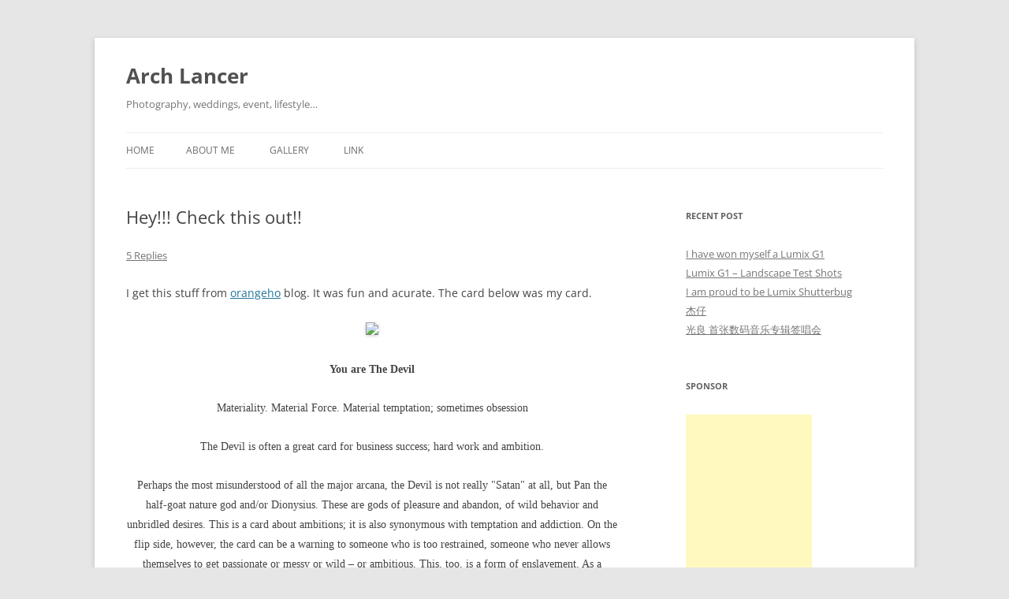

--- FILE ---
content_type: text/html; charset=UTF-8
request_url: http://www.arch-lancer.com/hey-check-this-out.html
body_size: 38356
content:
<!DOCTYPE html>
<!--[if IE 7]>
<html class="ie ie7" lang="en-US">
<![endif]-->
<!--[if IE 8]>
<html class="ie ie8" lang="en-US">
<![endif]-->
<!--[if !(IE 7) & !(IE 8)]><!-->
<html lang="en-US">
<!--<![endif]-->
<head>
<meta charset="UTF-8" />
<meta name="viewport" content="width=device-width" />
<title>Hey!!! Check this out!! | Arch Lancer</title>
<link rel="profile" href="https://gmpg.org/xfn/11" />
<link rel="pingback" href="http://www.arch-lancer.com/xmlrpc.php">
<!--[if lt IE 9]>
<script src="http://www.arch-lancer.com/wp-content/themes/twentytwelve/js/html5.js?ver=3.7.0" type="text/javascript"></script>
<![endif]-->
<meta name='robots' content='max-image-preview:large' />
	<style>img:is([sizes="auto" i], [sizes^="auto," i]) { contain-intrinsic-size: 3000px 1500px }</style>
	<link rel="alternate" type="application/rss+xml" title="Arch Lancer &raquo; Feed" href="http://www.arch-lancer.com/feed" />
<link rel="alternate" type="application/rss+xml" title="Arch Lancer &raquo; Comments Feed" href="http://www.arch-lancer.com/comments/feed" />
<link rel="alternate" type="application/rss+xml" title="Arch Lancer &raquo; Hey!!! Check this out!! Comments Feed" href="http://www.arch-lancer.com/hey-check-this-out.html/feed" />
<script type="text/javascript">
/* <![CDATA[ */
window._wpemojiSettings = {"baseUrl":"https:\/\/s.w.org\/images\/core\/emoji\/16.0.1\/72x72\/","ext":".png","svgUrl":"https:\/\/s.w.org\/images\/core\/emoji\/16.0.1\/svg\/","svgExt":".svg","source":{"concatemoji":"http:\/\/www.arch-lancer.com\/wp-includes\/js\/wp-emoji-release.min.js?ver=6.8.3"}};
/*! This file is auto-generated */
!function(s,n){var o,i,e;function c(e){try{var t={supportTests:e,timestamp:(new Date).valueOf()};sessionStorage.setItem(o,JSON.stringify(t))}catch(e){}}function p(e,t,n){e.clearRect(0,0,e.canvas.width,e.canvas.height),e.fillText(t,0,0);var t=new Uint32Array(e.getImageData(0,0,e.canvas.width,e.canvas.height).data),a=(e.clearRect(0,0,e.canvas.width,e.canvas.height),e.fillText(n,0,0),new Uint32Array(e.getImageData(0,0,e.canvas.width,e.canvas.height).data));return t.every(function(e,t){return e===a[t]})}function u(e,t){e.clearRect(0,0,e.canvas.width,e.canvas.height),e.fillText(t,0,0);for(var n=e.getImageData(16,16,1,1),a=0;a<n.data.length;a++)if(0!==n.data[a])return!1;return!0}function f(e,t,n,a){switch(t){case"flag":return n(e,"\ud83c\udff3\ufe0f\u200d\u26a7\ufe0f","\ud83c\udff3\ufe0f\u200b\u26a7\ufe0f")?!1:!n(e,"\ud83c\udde8\ud83c\uddf6","\ud83c\udde8\u200b\ud83c\uddf6")&&!n(e,"\ud83c\udff4\udb40\udc67\udb40\udc62\udb40\udc65\udb40\udc6e\udb40\udc67\udb40\udc7f","\ud83c\udff4\u200b\udb40\udc67\u200b\udb40\udc62\u200b\udb40\udc65\u200b\udb40\udc6e\u200b\udb40\udc67\u200b\udb40\udc7f");case"emoji":return!a(e,"\ud83e\udedf")}return!1}function g(e,t,n,a){var r="undefined"!=typeof WorkerGlobalScope&&self instanceof WorkerGlobalScope?new OffscreenCanvas(300,150):s.createElement("canvas"),o=r.getContext("2d",{willReadFrequently:!0}),i=(o.textBaseline="top",o.font="600 32px Arial",{});return e.forEach(function(e){i[e]=t(o,e,n,a)}),i}function t(e){var t=s.createElement("script");t.src=e,t.defer=!0,s.head.appendChild(t)}"undefined"!=typeof Promise&&(o="wpEmojiSettingsSupports",i=["flag","emoji"],n.supports={everything:!0,everythingExceptFlag:!0},e=new Promise(function(e){s.addEventListener("DOMContentLoaded",e,{once:!0})}),new Promise(function(t){var n=function(){try{var e=JSON.parse(sessionStorage.getItem(o));if("object"==typeof e&&"number"==typeof e.timestamp&&(new Date).valueOf()<e.timestamp+604800&&"object"==typeof e.supportTests)return e.supportTests}catch(e){}return null}();if(!n){if("undefined"!=typeof Worker&&"undefined"!=typeof OffscreenCanvas&&"undefined"!=typeof URL&&URL.createObjectURL&&"undefined"!=typeof Blob)try{var e="postMessage("+g.toString()+"("+[JSON.stringify(i),f.toString(),p.toString(),u.toString()].join(",")+"));",a=new Blob([e],{type:"text/javascript"}),r=new Worker(URL.createObjectURL(a),{name:"wpTestEmojiSupports"});return void(r.onmessage=function(e){c(n=e.data),r.terminate(),t(n)})}catch(e){}c(n=g(i,f,p,u))}t(n)}).then(function(e){for(var t in e)n.supports[t]=e[t],n.supports.everything=n.supports.everything&&n.supports[t],"flag"!==t&&(n.supports.everythingExceptFlag=n.supports.everythingExceptFlag&&n.supports[t]);n.supports.everythingExceptFlag=n.supports.everythingExceptFlag&&!n.supports.flag,n.DOMReady=!1,n.readyCallback=function(){n.DOMReady=!0}}).then(function(){return e}).then(function(){var e;n.supports.everything||(n.readyCallback(),(e=n.source||{}).concatemoji?t(e.concatemoji):e.wpemoji&&e.twemoji&&(t(e.twemoji),t(e.wpemoji)))}))}((window,document),window._wpemojiSettings);
/* ]]> */
</script>
<style id='wp-emoji-styles-inline-css' type='text/css'>

	img.wp-smiley, img.emoji {
		display: inline !important;
		border: none !important;
		box-shadow: none !important;
		height: 1em !important;
		width: 1em !important;
		margin: 0 0.07em !important;
		vertical-align: -0.1em !important;
		background: none !important;
		padding: 0 !important;
	}
</style>
<link rel='stylesheet' id='wp-block-library-css' href='http://www.arch-lancer.com/wp-includes/css/dist/block-library/style.min.css?ver=6.8.3' type='text/css' media='all' />
<style id='wp-block-library-theme-inline-css' type='text/css'>
.wp-block-audio :where(figcaption){color:#555;font-size:13px;text-align:center}.is-dark-theme .wp-block-audio :where(figcaption){color:#ffffffa6}.wp-block-audio{margin:0 0 1em}.wp-block-code{border:1px solid #ccc;border-radius:4px;font-family:Menlo,Consolas,monaco,monospace;padding:.8em 1em}.wp-block-embed :where(figcaption){color:#555;font-size:13px;text-align:center}.is-dark-theme .wp-block-embed :where(figcaption){color:#ffffffa6}.wp-block-embed{margin:0 0 1em}.blocks-gallery-caption{color:#555;font-size:13px;text-align:center}.is-dark-theme .blocks-gallery-caption{color:#ffffffa6}:root :where(.wp-block-image figcaption){color:#555;font-size:13px;text-align:center}.is-dark-theme :root :where(.wp-block-image figcaption){color:#ffffffa6}.wp-block-image{margin:0 0 1em}.wp-block-pullquote{border-bottom:4px solid;border-top:4px solid;color:currentColor;margin-bottom:1.75em}.wp-block-pullquote cite,.wp-block-pullquote footer,.wp-block-pullquote__citation{color:currentColor;font-size:.8125em;font-style:normal;text-transform:uppercase}.wp-block-quote{border-left:.25em solid;margin:0 0 1.75em;padding-left:1em}.wp-block-quote cite,.wp-block-quote footer{color:currentColor;font-size:.8125em;font-style:normal;position:relative}.wp-block-quote:where(.has-text-align-right){border-left:none;border-right:.25em solid;padding-left:0;padding-right:1em}.wp-block-quote:where(.has-text-align-center){border:none;padding-left:0}.wp-block-quote.is-large,.wp-block-quote.is-style-large,.wp-block-quote:where(.is-style-plain){border:none}.wp-block-search .wp-block-search__label{font-weight:700}.wp-block-search__button{border:1px solid #ccc;padding:.375em .625em}:where(.wp-block-group.has-background){padding:1.25em 2.375em}.wp-block-separator.has-css-opacity{opacity:.4}.wp-block-separator{border:none;border-bottom:2px solid;margin-left:auto;margin-right:auto}.wp-block-separator.has-alpha-channel-opacity{opacity:1}.wp-block-separator:not(.is-style-wide):not(.is-style-dots){width:100px}.wp-block-separator.has-background:not(.is-style-dots){border-bottom:none;height:1px}.wp-block-separator.has-background:not(.is-style-wide):not(.is-style-dots){height:2px}.wp-block-table{margin:0 0 1em}.wp-block-table td,.wp-block-table th{word-break:normal}.wp-block-table :where(figcaption){color:#555;font-size:13px;text-align:center}.is-dark-theme .wp-block-table :where(figcaption){color:#ffffffa6}.wp-block-video :where(figcaption){color:#555;font-size:13px;text-align:center}.is-dark-theme .wp-block-video :where(figcaption){color:#ffffffa6}.wp-block-video{margin:0 0 1em}:root :where(.wp-block-template-part.has-background){margin-bottom:0;margin-top:0;padding:1.25em 2.375em}
</style>
<style id='classic-theme-styles-inline-css' type='text/css'>
/*! This file is auto-generated */
.wp-block-button__link{color:#fff;background-color:#32373c;border-radius:9999px;box-shadow:none;text-decoration:none;padding:calc(.667em + 2px) calc(1.333em + 2px);font-size:1.125em}.wp-block-file__button{background:#32373c;color:#fff;text-decoration:none}
</style>
<style id='global-styles-inline-css' type='text/css'>
:root{--wp--preset--aspect-ratio--square: 1;--wp--preset--aspect-ratio--4-3: 4/3;--wp--preset--aspect-ratio--3-4: 3/4;--wp--preset--aspect-ratio--3-2: 3/2;--wp--preset--aspect-ratio--2-3: 2/3;--wp--preset--aspect-ratio--16-9: 16/9;--wp--preset--aspect-ratio--9-16: 9/16;--wp--preset--color--black: #000000;--wp--preset--color--cyan-bluish-gray: #abb8c3;--wp--preset--color--white: #fff;--wp--preset--color--pale-pink: #f78da7;--wp--preset--color--vivid-red: #cf2e2e;--wp--preset--color--luminous-vivid-orange: #ff6900;--wp--preset--color--luminous-vivid-amber: #fcb900;--wp--preset--color--light-green-cyan: #7bdcb5;--wp--preset--color--vivid-green-cyan: #00d084;--wp--preset--color--pale-cyan-blue: #8ed1fc;--wp--preset--color--vivid-cyan-blue: #0693e3;--wp--preset--color--vivid-purple: #9b51e0;--wp--preset--color--blue: #21759b;--wp--preset--color--dark-gray: #444;--wp--preset--color--medium-gray: #9f9f9f;--wp--preset--color--light-gray: #e6e6e6;--wp--preset--gradient--vivid-cyan-blue-to-vivid-purple: linear-gradient(135deg,rgba(6,147,227,1) 0%,rgb(155,81,224) 100%);--wp--preset--gradient--light-green-cyan-to-vivid-green-cyan: linear-gradient(135deg,rgb(122,220,180) 0%,rgb(0,208,130) 100%);--wp--preset--gradient--luminous-vivid-amber-to-luminous-vivid-orange: linear-gradient(135deg,rgba(252,185,0,1) 0%,rgba(255,105,0,1) 100%);--wp--preset--gradient--luminous-vivid-orange-to-vivid-red: linear-gradient(135deg,rgba(255,105,0,1) 0%,rgb(207,46,46) 100%);--wp--preset--gradient--very-light-gray-to-cyan-bluish-gray: linear-gradient(135deg,rgb(238,238,238) 0%,rgb(169,184,195) 100%);--wp--preset--gradient--cool-to-warm-spectrum: linear-gradient(135deg,rgb(74,234,220) 0%,rgb(151,120,209) 20%,rgb(207,42,186) 40%,rgb(238,44,130) 60%,rgb(251,105,98) 80%,rgb(254,248,76) 100%);--wp--preset--gradient--blush-light-purple: linear-gradient(135deg,rgb(255,206,236) 0%,rgb(152,150,240) 100%);--wp--preset--gradient--blush-bordeaux: linear-gradient(135deg,rgb(254,205,165) 0%,rgb(254,45,45) 50%,rgb(107,0,62) 100%);--wp--preset--gradient--luminous-dusk: linear-gradient(135deg,rgb(255,203,112) 0%,rgb(199,81,192) 50%,rgb(65,88,208) 100%);--wp--preset--gradient--pale-ocean: linear-gradient(135deg,rgb(255,245,203) 0%,rgb(182,227,212) 50%,rgb(51,167,181) 100%);--wp--preset--gradient--electric-grass: linear-gradient(135deg,rgb(202,248,128) 0%,rgb(113,206,126) 100%);--wp--preset--gradient--midnight: linear-gradient(135deg,rgb(2,3,129) 0%,rgb(40,116,252) 100%);--wp--preset--font-size--small: 13px;--wp--preset--font-size--medium: 20px;--wp--preset--font-size--large: 36px;--wp--preset--font-size--x-large: 42px;--wp--preset--spacing--20: 0.44rem;--wp--preset--spacing--30: 0.67rem;--wp--preset--spacing--40: 1rem;--wp--preset--spacing--50: 1.5rem;--wp--preset--spacing--60: 2.25rem;--wp--preset--spacing--70: 3.38rem;--wp--preset--spacing--80: 5.06rem;--wp--preset--shadow--natural: 6px 6px 9px rgba(0, 0, 0, 0.2);--wp--preset--shadow--deep: 12px 12px 50px rgba(0, 0, 0, 0.4);--wp--preset--shadow--sharp: 6px 6px 0px rgba(0, 0, 0, 0.2);--wp--preset--shadow--outlined: 6px 6px 0px -3px rgba(255, 255, 255, 1), 6px 6px rgba(0, 0, 0, 1);--wp--preset--shadow--crisp: 6px 6px 0px rgba(0, 0, 0, 1);}:where(.is-layout-flex){gap: 0.5em;}:where(.is-layout-grid){gap: 0.5em;}body .is-layout-flex{display: flex;}.is-layout-flex{flex-wrap: wrap;align-items: center;}.is-layout-flex > :is(*, div){margin: 0;}body .is-layout-grid{display: grid;}.is-layout-grid > :is(*, div){margin: 0;}:where(.wp-block-columns.is-layout-flex){gap: 2em;}:where(.wp-block-columns.is-layout-grid){gap: 2em;}:where(.wp-block-post-template.is-layout-flex){gap: 1.25em;}:where(.wp-block-post-template.is-layout-grid){gap: 1.25em;}.has-black-color{color: var(--wp--preset--color--black) !important;}.has-cyan-bluish-gray-color{color: var(--wp--preset--color--cyan-bluish-gray) !important;}.has-white-color{color: var(--wp--preset--color--white) !important;}.has-pale-pink-color{color: var(--wp--preset--color--pale-pink) !important;}.has-vivid-red-color{color: var(--wp--preset--color--vivid-red) !important;}.has-luminous-vivid-orange-color{color: var(--wp--preset--color--luminous-vivid-orange) !important;}.has-luminous-vivid-amber-color{color: var(--wp--preset--color--luminous-vivid-amber) !important;}.has-light-green-cyan-color{color: var(--wp--preset--color--light-green-cyan) !important;}.has-vivid-green-cyan-color{color: var(--wp--preset--color--vivid-green-cyan) !important;}.has-pale-cyan-blue-color{color: var(--wp--preset--color--pale-cyan-blue) !important;}.has-vivid-cyan-blue-color{color: var(--wp--preset--color--vivid-cyan-blue) !important;}.has-vivid-purple-color{color: var(--wp--preset--color--vivid-purple) !important;}.has-black-background-color{background-color: var(--wp--preset--color--black) !important;}.has-cyan-bluish-gray-background-color{background-color: var(--wp--preset--color--cyan-bluish-gray) !important;}.has-white-background-color{background-color: var(--wp--preset--color--white) !important;}.has-pale-pink-background-color{background-color: var(--wp--preset--color--pale-pink) !important;}.has-vivid-red-background-color{background-color: var(--wp--preset--color--vivid-red) !important;}.has-luminous-vivid-orange-background-color{background-color: var(--wp--preset--color--luminous-vivid-orange) !important;}.has-luminous-vivid-amber-background-color{background-color: var(--wp--preset--color--luminous-vivid-amber) !important;}.has-light-green-cyan-background-color{background-color: var(--wp--preset--color--light-green-cyan) !important;}.has-vivid-green-cyan-background-color{background-color: var(--wp--preset--color--vivid-green-cyan) !important;}.has-pale-cyan-blue-background-color{background-color: var(--wp--preset--color--pale-cyan-blue) !important;}.has-vivid-cyan-blue-background-color{background-color: var(--wp--preset--color--vivid-cyan-blue) !important;}.has-vivid-purple-background-color{background-color: var(--wp--preset--color--vivid-purple) !important;}.has-black-border-color{border-color: var(--wp--preset--color--black) !important;}.has-cyan-bluish-gray-border-color{border-color: var(--wp--preset--color--cyan-bluish-gray) !important;}.has-white-border-color{border-color: var(--wp--preset--color--white) !important;}.has-pale-pink-border-color{border-color: var(--wp--preset--color--pale-pink) !important;}.has-vivid-red-border-color{border-color: var(--wp--preset--color--vivid-red) !important;}.has-luminous-vivid-orange-border-color{border-color: var(--wp--preset--color--luminous-vivid-orange) !important;}.has-luminous-vivid-amber-border-color{border-color: var(--wp--preset--color--luminous-vivid-amber) !important;}.has-light-green-cyan-border-color{border-color: var(--wp--preset--color--light-green-cyan) !important;}.has-vivid-green-cyan-border-color{border-color: var(--wp--preset--color--vivid-green-cyan) !important;}.has-pale-cyan-blue-border-color{border-color: var(--wp--preset--color--pale-cyan-blue) !important;}.has-vivid-cyan-blue-border-color{border-color: var(--wp--preset--color--vivid-cyan-blue) !important;}.has-vivid-purple-border-color{border-color: var(--wp--preset--color--vivid-purple) !important;}.has-vivid-cyan-blue-to-vivid-purple-gradient-background{background: var(--wp--preset--gradient--vivid-cyan-blue-to-vivid-purple) !important;}.has-light-green-cyan-to-vivid-green-cyan-gradient-background{background: var(--wp--preset--gradient--light-green-cyan-to-vivid-green-cyan) !important;}.has-luminous-vivid-amber-to-luminous-vivid-orange-gradient-background{background: var(--wp--preset--gradient--luminous-vivid-amber-to-luminous-vivid-orange) !important;}.has-luminous-vivid-orange-to-vivid-red-gradient-background{background: var(--wp--preset--gradient--luminous-vivid-orange-to-vivid-red) !important;}.has-very-light-gray-to-cyan-bluish-gray-gradient-background{background: var(--wp--preset--gradient--very-light-gray-to-cyan-bluish-gray) !important;}.has-cool-to-warm-spectrum-gradient-background{background: var(--wp--preset--gradient--cool-to-warm-spectrum) !important;}.has-blush-light-purple-gradient-background{background: var(--wp--preset--gradient--blush-light-purple) !important;}.has-blush-bordeaux-gradient-background{background: var(--wp--preset--gradient--blush-bordeaux) !important;}.has-luminous-dusk-gradient-background{background: var(--wp--preset--gradient--luminous-dusk) !important;}.has-pale-ocean-gradient-background{background: var(--wp--preset--gradient--pale-ocean) !important;}.has-electric-grass-gradient-background{background: var(--wp--preset--gradient--electric-grass) !important;}.has-midnight-gradient-background{background: var(--wp--preset--gradient--midnight) !important;}.has-small-font-size{font-size: var(--wp--preset--font-size--small) !important;}.has-medium-font-size{font-size: var(--wp--preset--font-size--medium) !important;}.has-large-font-size{font-size: var(--wp--preset--font-size--large) !important;}.has-x-large-font-size{font-size: var(--wp--preset--font-size--x-large) !important;}
:where(.wp-block-post-template.is-layout-flex){gap: 1.25em;}:where(.wp-block-post-template.is-layout-grid){gap: 1.25em;}
:where(.wp-block-columns.is-layout-flex){gap: 2em;}:where(.wp-block-columns.is-layout-grid){gap: 2em;}
:root :where(.wp-block-pullquote){font-size: 1.5em;line-height: 1.6;}
</style>
<link rel='stylesheet' id='twentytwelve-fonts-css' href='http://www.arch-lancer.com/wp-content/themes/twentytwelve/fonts/font-open-sans.css?ver=20230328' type='text/css' media='all' />
<link rel='stylesheet' id='twentytwelve-style-css' href='http://www.arch-lancer.com/wp-content/themes/twentytwelve/style.css?ver=20240716' type='text/css' media='all' />
<link rel='stylesheet' id='twentytwelve-block-style-css' href='http://www.arch-lancer.com/wp-content/themes/twentytwelve/css/blocks.css?ver=20240603' type='text/css' media='all' />
<!--[if lt IE 9]>
<link rel='stylesheet' id='twentytwelve-ie-css' href='http://www.arch-lancer.com/wp-content/themes/twentytwelve/css/ie.css?ver=20150214' type='text/css' media='all' />
<![endif]-->
<script type="text/javascript" src="http://www.arch-lancer.com/wp-includes/js/jquery/jquery.min.js?ver=3.7.1" id="jquery-core-js"></script>
<script type="text/javascript" src="http://www.arch-lancer.com/wp-includes/js/jquery/jquery-migrate.min.js?ver=3.4.1" id="jquery-migrate-js"></script>
<script type="text/javascript" src="http://www.arch-lancer.com/wp-content/themes/twentytwelve/js/navigation.js?ver=20141205" id="twentytwelve-navigation-js" defer="defer" data-wp-strategy="defer"></script>
<link rel="https://api.w.org/" href="http://www.arch-lancer.com/wp-json/" /><link rel="alternate" title="JSON" type="application/json" href="http://www.arch-lancer.com/wp-json/wp/v2/posts/103" /><link rel="EditURI" type="application/rsd+xml" title="RSD" href="http://www.arch-lancer.com/xmlrpc.php?rsd" />
<meta name="generator" content="WordPress 6.8.3" />
<link rel="canonical" href="http://www.arch-lancer.com/hey-check-this-out.html" />
<link rel='shortlink' href='http://www.arch-lancer.com/?p=103' />
<link rel="alternate" title="oEmbed (JSON)" type="application/json+oembed" href="http://www.arch-lancer.com/wp-json/oembed/1.0/embed?url=http%3A%2F%2Fwww.arch-lancer.com%2Fhey-check-this-out.html" />
<link rel="alternate" title="oEmbed (XML)" type="text/xml+oembed" href="http://www.arch-lancer.com/wp-json/oembed/1.0/embed?url=http%3A%2F%2Fwww.arch-lancer.com%2Fhey-check-this-out.html&#038;format=xml" />
</head>

<body class="wp-singular post-template-default single single-post postid-103 single-format-standard wp-embed-responsive wp-theme-twentytwelve custom-font-enabled single-author">
<div id="page" class="hfeed site">
	<header id="masthead" class="site-header">
		<hgroup>
			<h1 class="site-title"><a href="http://www.arch-lancer.com/" rel="home">Arch Lancer</a></h1>
			<h2 class="site-description">Photography, weddings, event, lifestyle&#8230;</h2>
		</hgroup>

		<nav id="site-navigation" class="main-navigation">
			<button class="menu-toggle">Menu</button>
			<a class="assistive-text" href="#content">Skip to content</a>
			<div class="nav-menu"><ul>
<li ><a href="http://www.arch-lancer.com/">Home</a></li><li class="page_item page-item-2"><a href="http://www.arch-lancer.com/about">About Me</a></li>
<li class="page_item page-item-682"><a href="http://www.arch-lancer.com/gallery">Gallery</a></li>
<li class="page_item page-item-292"><a href="http://www.arch-lancer.com/link">Link</a></li>
</ul></div>
		</nav><!-- #site-navigation -->

			</header><!-- #masthead -->

	<div id="main" class="wrapper">

	<div id="primary" class="site-content">
		<div id="content" role="main">

			
				
	<article id="post-103" class="post-103 post type-post status-publish format-standard hentry category-entertainment">
				<header class="entry-header">
			
						<h1 class="entry-title">Hey!!! Check this out!!</h1>
										<div class="comments-link">
					<a href="http://www.arch-lancer.com/hey-check-this-out.html#comments">5 Replies</a>				</div><!-- .comments-link -->
					</header><!-- .entry-header -->

				<div class="entry-content">
			<p>I get this stuff from <a href="http://orangeho.blogspot.com/">orangeho</a> blog. It was fun and acurate. The card below was my card.</p>
<p align="center"><img decoding="async" src="http://www.flarn.com/~warlock/tarot/dragon/15.jpg"></p>
<p align="center"><font face="Verdana"><b>You are The Devil</b></font></p>
<p align="center"><font face="Verdana">Materiality. Material Force. Material temptation; sometimes obsession </font></p>
<p><P align="center"><font face="Verdana">The Devil is often a great card for business success; hard work and ambition.</font></P></p>
<p align="center"><font face="Verdana">Perhaps the most misunderstood of all the major arcana, the Devil is not really &quot;Satan&quot; at all, but Pan the half-goat nature god and/or Dionysius. These are gods of pleasure and abandon, of wild behavior and unbridled desires. This is a card about ambitions; it is also synonymous with temptation and addiction. On the flip side, however, the card can be a warning to someone who is too restrained, someone who never allows themselves to get passionate or messy or wild &#8211; or ambitious. This, too, is a form of enslavement. As a person, the Devil can stand for a man of money or erotic power, aggressive, controlling, or just persuasive. This is not to say a bad man, but certainly a powerful man who is hard to resist. The important thing is to remember that any chain is freely worn. In most cases, you are enslaved only because you allow it.</font></p>
<p align="center"><font size="2" face="Verdana"><b>What Tarot Card are You?</b><br />(click here!!!)<a href="http://www.flarn.com/~warlock/tarot" target="_blank">Take the Test to Find Out.</a></font></p>
					</div><!-- .entry-content -->
		
		<footer class="entry-meta">
			This entry was posted in <a href="http://www.arch-lancer.com/category/entertainment" rel="category tag">Entertainment 娱乐</a> on <a href="http://www.arch-lancer.com/hey-check-this-out.html" title="10:09 am" rel="bookmark"><time class="entry-date" datetime="2006-12-14T10:09:37+08:00">December 14, 2006</time></a><span class="by-author"> by <span class="author vcard"><a class="url fn n" href="http://www.arch-lancer.com/author/admin" title="View all posts by Mia" rel="author">Mia</a></span></span>.								</footer><!-- .entry-meta -->
	</article><!-- #post -->

				<nav class="nav-single">
					<h3 class="assistive-text">Post navigation</h3>
					<span class="nav-previous"><a href="http://www.arch-lancer.com/silence-please-down-stairdog-barking.html" rel="prev"><span class="meta-nav">&larr;</span> Silence please, Down stair(Dog barking)!!</a></span>
					<span class="nav-next"><a href="http://www.arch-lancer.com/my-favourite-drinks.html" rel="next">My favourite drinks. <span class="meta-nav">&rarr;</span></a></span>
				</nav><!-- .nav-single -->

				
<div id="comments" class="comments-area">

	
			<h2 class="comments-title">
			5 thoughts on &ldquo;<span>Hey!!! Check this out!!</span>&rdquo;		</h2>

		<ol class="commentlist">
					<li class="comment even thread-even depth-1" id="li-comment-124">
		<article id="comment-124" class="comment">
			<header class="comment-meta comment-author vcard">
				<img alt='' src='https://secure.gravatar.com/avatar/2edcb28159065b859fd5a55ab627310d8823356222386b780563ecfc15fe8862?s=44&#038;d=mm&#038;r=g' srcset='https://secure.gravatar.com/avatar/2edcb28159065b859fd5a55ab627310d8823356222386b780563ecfc15fe8862?s=88&#038;d=mm&#038;r=g 2x' class='avatar avatar-44 photo' height='44' width='44' decoding='async'/><cite><b class="fn"><a href="http://blog.ahkwong.com" class="url" rel="ugc external nofollow">ahkwong</a></b> </cite><a href="http://www.arch-lancer.com/hey-check-this-out.html#comment-124"><time datetime="2006-12-14T12:36:36+08:00">December 14, 2006 at 12:36 pm</time></a>				</header><!-- .comment-meta -->

				
				
				<section class="comment-content comment">
				<p>me actual same to u</p>
								</section><!-- .comment-content -->

				<div class="reply">
								</div><!-- .reply -->
			</article><!-- #comment-## -->
				</li><!-- #comment-## -->
		<li class="comment odd alt thread-odd thread-alt depth-1" id="li-comment-125">
		<article id="comment-125" class="comment">
			<header class="comment-meta comment-author vcard">
				<img alt='' src='https://secure.gravatar.com/avatar/d5c13c1a7d607ee4ef39a61a93b120a68f5a89cbb0bda2c46114894cdb913397?s=44&#038;d=mm&#038;r=g' srcset='https://secure.gravatar.com/avatar/d5c13c1a7d607ee4ef39a61a93b120a68f5a89cbb0bda2c46114894cdb913397?s=88&#038;d=mm&#038;r=g 2x' class='avatar avatar-44 photo' height='44' width='44' decoding='async'/><cite><b class="fn"><a href="http://www.arch-lancer.com" class="url" rel="ugc">fattien</a></b> </cite><a href="http://www.arch-lancer.com/hey-check-this-out.html#comment-125"><time datetime="2006-12-14T13:43:55+08:00">December 14, 2006 at 1:43 pm</time></a>				</header><!-- .comment-meta -->

				
				
				<section class="comment-content comment">
				<p>devil&#8230;..</p>
								</section><!-- .comment-content -->

				<div class="reply">
								</div><!-- .reply -->
			</article><!-- #comment-## -->
				</li><!-- #comment-## -->
		<li class="comment even thread-even depth-1" id="li-comment-126">
		<article id="comment-126" class="comment">
			<header class="comment-meta comment-author vcard">
				<img alt='' src='https://secure.gravatar.com/avatar/faf389ca0be98c3d7589edf2a22b78aa615717cd450b259dfe799a436d07c634?s=44&#038;d=mm&#038;r=g' srcset='https://secure.gravatar.com/avatar/faf389ca0be98c3d7589edf2a22b78aa615717cd450b259dfe799a436d07c634?s=88&#038;d=mm&#038;r=g 2x' class='avatar avatar-44 photo' height='44' width='44' decoding='async'/><cite><b class="fn">Anston</b> </cite><a href="http://www.arch-lancer.com/hey-check-this-out.html#comment-126"><time datetime="2006-12-14T22:28:01+08:00">December 14, 2006 at 10:28 pm</time></a>				</header><!-- .comment-meta -->

				
				
				<section class="comment-content comment">
				<p>Oh, watashi &#8220;The Tower&#8221; !!!</p>
<p>Ambition, fighting, war, courage. Destruction, danger, fall, ruin.</p>
<p>Wa sai&#8230;&#8230; lol</p>
								</section><!-- .comment-content -->

				<div class="reply">
								</div><!-- .reply -->
			</article><!-- #comment-## -->
				</li><!-- #comment-## -->
		<li class="comment odd alt thread-odd thread-alt depth-1" id="li-comment-127">
		<article id="comment-127" class="comment">
			<header class="comment-meta comment-author vcard">
				<img alt='' src='https://secure.gravatar.com/avatar/81d86de79770545f24a17b39f646cea44251b041e39202c9859a027da27af3bf?s=44&#038;d=mm&#038;r=g' srcset='https://secure.gravatar.com/avatar/81d86de79770545f24a17b39f646cea44251b041e39202c9859a027da27af3bf?s=88&#038;d=mm&#038;r=g 2x' class='avatar avatar-44 photo' height='44' width='44' loading='lazy' decoding='async'/><cite><b class="fn">ig17</b> </cite><a href="http://www.arch-lancer.com/hey-check-this-out.html#comment-127"><time datetime="2006-12-14T23:41:45+08:00">December 14, 2006 at 11:41 pm</time></a>				</header><!-- .comment-meta -->

				
				
				<section class="comment-content comment">
				<p>DAmn&#8230;i&#8217;m superstar&#8230;&#8230;</p>
								</section><!-- .comment-content -->

				<div class="reply">
								</div><!-- .reply -->
			</article><!-- #comment-## -->
				</li><!-- #comment-## -->
		<li class="comment even thread-even depth-1" id="li-comment-128">
		<article id="comment-128" class="comment">
			<header class="comment-meta comment-author vcard">
				<img alt='' src='https://secure.gravatar.com/avatar/faf389ca0be98c3d7589edf2a22b78aa615717cd450b259dfe799a436d07c634?s=44&#038;d=mm&#038;r=g' srcset='https://secure.gravatar.com/avatar/faf389ca0be98c3d7589edf2a22b78aa615717cd450b259dfe799a436d07c634?s=88&#038;d=mm&#038;r=g 2x' class='avatar avatar-44 photo' height='44' width='44' loading='lazy' decoding='async'/><cite><b class="fn">Anston</b> </cite><a href="http://www.arch-lancer.com/hey-check-this-out.html#comment-128"><time datetime="2006-12-15T23:48:47+08:00">December 15, 2006 at 11:48 pm</time></a>				</header><!-- .comment-meta -->

				
				
				<section class="comment-content comment">
				<p>hahaha&#8230;. &#8220;SuperStar&#8221; lol</p>
								</section><!-- .comment-content -->

				<div class="reply">
								</div><!-- .reply -->
			</article><!-- #comment-## -->
				</li><!-- #comment-## -->
		</ol><!-- .commentlist -->

		
		
	
		<div id="respond" class="comment-respond">
		<h3 id="reply-title" class="comment-reply-title">Leave a Reply</h3><form action="http://www.arch-lancer.com/wp-comments-post.php" method="post" id="commentform" class="comment-form"><p class="comment-notes"><span id="email-notes">Your email address will not be published.</span> <span class="required-field-message">Required fields are marked <span class="required">*</span></span></p><p class="comment-form-comment"><label for="comment">Comment <span class="required">*</span></label> <textarea id="comment" name="comment" cols="45" rows="8" maxlength="65525" required="required"></textarea></p><p class="comment-form-author"><label for="author">Name <span class="required">*</span></label> <input id="author" name="author" type="text" value="" size="30" maxlength="245" autocomplete="name" required="required" /></p>
<p class="comment-form-email"><label for="email">Email <span class="required">*</span></label> <input id="email" name="email" type="text" value="" size="30" maxlength="100" aria-describedby="email-notes" autocomplete="email" required="required" /></p>
<p class="comment-form-url"><label for="url">Website</label> <input id="url" name="url" type="text" value="" size="30" maxlength="200" autocomplete="url" /></p>
<p class="comment-form-cookies-consent"><input id="wp-comment-cookies-consent" name="wp-comment-cookies-consent" type="checkbox" value="yes" /> <label for="wp-comment-cookies-consent">Save my name, email, and website in this browser for the next time I comment.</label></p>
<p class="form-submit"><input name="submit" type="submit" id="submit" class="submit" value="Post Comment" /> <input type='hidden' name='comment_post_ID' value='103' id='comment_post_ID' />
<input type='hidden' name='comment_parent' id='comment_parent' value='0' />
</p><p style="display: none;"><input type="hidden" id="akismet_comment_nonce" name="akismet_comment_nonce" value="26130c4f8b" /></p><p style="display: none !important;" class="akismet-fields-container" data-prefix="ak_"><label>&#916;<textarea name="ak_hp_textarea" cols="45" rows="8" maxlength="100"></textarea></label><input type="hidden" id="ak_js_1" name="ak_js" value="230"/><script>document.getElementById( "ak_js_1" ).setAttribute( "value", ( new Date() ).getTime() );</script></p></form>	</div><!-- #respond -->
	
</div><!-- #comments .comments-area -->

			
		</div><!-- #content -->
	</div><!-- #primary -->


			<div id="secondary" class="widget-area" role="complementary">
			
		<aside id="recent-posts-3" class="widget widget_recent_entries">
		<h3 class="widget-title">Recent Post</h3>
		<ul>
											<li>
					<a href="http://www.arch-lancer.com/i-have-won-myself-a-lumix-g1.html">I have won myself a Lumix G1</a>
									</li>
											<li>
					<a href="http://www.arch-lancer.com/lumix-g1-landscape-test-shots.html">Lumix G1 &#8211; Landscape Test Shots</a>
									</li>
											<li>
					<a href="http://www.arch-lancer.com/i-am-proud-to-be-lumix-shutterbug.html">I am proud to be Lumix Shutterbug</a>
									</li>
											<li>
					<a href="http://www.arch-lancer.com/%e6%9d%b0%e4%bb%94.html">杰仔</a>
									</li>
											<li>
					<a href="http://www.arch-lancer.com/%e5%85%89%e8%89%af-%e9%a6%96%e5%bc%a0%e6%95%b0%e7%a0%81%e9%9f%b3%e4%b9%90%e4%b8%93%e8%be%91%e7%ad%be%e5%94%b1%e4%bc%9a.html">光良 首张数码音乐专辑签唱会</a>
									</li>
					</ul>

		</aside><aside id="text-3" class="widget widget_text"><h3 class="widget-title">Sponsor</h3>			<div class="textwidget"><script async src="//pagead2.googlesyndication.com/pagead/js/adsbygoogle.js"></script>
<!-- ArchLan-Sidebar -->
<ins class="adsbygoogle"
     style="display:inline-block;width:160px;height:600px"
     data-ad-client="ca-pub-9874157950618711"
     data-ad-slot="1689500373"></ins>
<script>
(adsbygoogle = window.adsbygoogle || []).push({});
</script></div>
		</aside><aside id="linkcat-14" class="widget widget_links"><h3 class="widget-title">Favourite links</h3>
	<ul class='xoxo blogroll'>
<li><a href="https://ruangivf.com" target="_blank">Bayi Tabung Malaysia</a></li>
<li><a href="http://blog.ahkwong.com" title="摄影，生活，分享&#8230;.." target="_blank">阿康与朋友</a></li>
<li><a href="http://www.freehelpdesksoftwares.com/">Free helpdesk softwares</a></li>
<li><a href="http://www.glassnetwork.com.my" target="_blank">Glass Malaysia</a></li>
<li><a href="http://www.healthyjuicerrecipes.com/" target="_blank">Healthy Juicer Recipes</a></li>
<li><a href="https://www.megalubricant.com/high-temperature-grease/" target="_blank">High Temperature Grease</a></li>
<li><a href="https://spltechnologies.net/oil-and-gas-piping-design-service/">Oil and Gas Piping Design Service</a></li>
<li><a href="https://www.megalubricant.com/open-gear-grease/" target="_blank">Open gear grease</a></li>
<li><a href="https://spltechnologies.net/pressure-vessel-design-service/" target="_blank">Pressure Vessel Design Service</a></li>
<li><a href="http://www.skincaredecoded.com/" target="_blank">Skin Care Decoded</a></li>
<li><a href="http://www.techiecorner.com" target="_blank">Techie Corner</a></li>
<li><a href="http://www.therenoexpert.com" target="_blank">The Reno Expert</a></li>

	</ul>
</aside>
<aside id="categories-2" class="widget widget_categories"><h3 class="widget-title">Categories</h3>
			<ul>
					<li class="cat-item cat-item-5"><a href="http://www.arch-lancer.com/category/entertainment">Entertainment 娱乐</a>
</li>
	<li class="cat-item cat-item-10"><a href="http://www.arch-lancer.com/category/event">Event 典礼，活动</a>
</li>
	<li class="cat-item cat-item-8"><a href="http://www.arch-lancer.com/category/food">Food 食物</a>
</li>
	<li class="cat-item cat-item-12"><a href="http://www.arch-lancer.com/category/party">Hanging Out 聚会</a>
</li>
	<li class="cat-item cat-item-7"><a href="http://www.arch-lancer.com/category/jokes">Jokes 笑话</a>
</li>
	<li class="cat-item cat-item-2"><a href="http://www.arch-lancer.com/category/my-life">My Life 生活</a>
</li>
	<li class="cat-item cat-item-67"><a href="http://www.arch-lancer.com/category/photography">Photography 摄影</a>
</li>
	<li class="cat-item cat-item-582"><a href="http://www.arch-lancer.com/category/portrait-%e4%ba%ba%e5%83%8f">Portrait 人像</a>
</li>
	<li class="cat-item cat-item-1"><a href="http://www.arch-lancer.com/category/safari">Safari 动态</a>
</li>
	<li class="cat-item cat-item-9"><a href="http://www.arch-lancer.com/category/software">Software 软件</a>
</li>
	<li class="cat-item cat-item-321"><a href="http://www.arch-lancer.com/category/travel">travel 旅行</a>
</li>
	<li class="cat-item cat-item-6"><a href="http://www.arch-lancer.com/category/vacation">Vacation 渡假</a>
</li>
	<li class="cat-item cat-item-3"><a href="http://www.arch-lancer.com/category/music-video">Video 电影</a>
</li>
	<li class="cat-item cat-item-192"><a href="http://www.arch-lancer.com/category/wedding">Wedding 婚宴</a>
</li>
			</ul>

			</aside><aside id="pages-3" class="widget widget_pages"><h3 class="widget-title">Pages</h3>
			<ul>
				<li class="page_item page-item-2"><a href="http://www.arch-lancer.com/about">About Me</a></li>
<li class="page_item page-item-682"><a href="http://www.arch-lancer.com/gallery">Gallery</a></li>
<li class="page_item page-item-292"><a href="http://www.arch-lancer.com/link">Link</a></li>
			</ul>

			</aside>		</div><!-- #secondary -->
		</div><!-- #main .wrapper -->
	<footer id="colophon" role="contentinfo">
		<div class="site-info">
									<a href="https://wordpress.org/" class="imprint" title="Semantic Personal Publishing Platform">
				Proudly powered by WordPress			</a>
		</div><!-- .site-info -->
	</footer><!-- #colophon -->
</div><!-- #page -->

<script type="speculationrules">
{"prefetch":[{"source":"document","where":{"and":[{"href_matches":"\/*"},{"not":{"href_matches":["\/wp-*.php","\/wp-admin\/*","\/wp-content\/uploads\/*","\/wp-content\/*","\/wp-content\/plugins\/*","\/wp-content\/themes\/twentytwelve\/*","\/*\\?(.+)"]}},{"not":{"selector_matches":"a[rel~=\"nofollow\"]"}},{"not":{"selector_matches":".no-prefetch, .no-prefetch a"}}]},"eagerness":"conservative"}]}
</script>
<script defer type="text/javascript" src="http://www.arch-lancer.com/wp-content/plugins/akismet/_inc/akismet-frontend.js?ver=1722593159" id="akismet-frontend-js"></script>
</body>
</html>


--- FILE ---
content_type: text/html; charset=utf-8
request_url: https://www.google.com/recaptcha/api2/aframe
body_size: 267
content:
<!DOCTYPE HTML><html><head><meta http-equiv="content-type" content="text/html; charset=UTF-8"></head><body><script nonce="nv63Rhneq8LU_fDnLFz4nw">/** Anti-fraud and anti-abuse applications only. See google.com/recaptcha */ try{var clients={'sodar':'https://pagead2.googlesyndication.com/pagead/sodar?'};window.addEventListener("message",function(a){try{if(a.source===window.parent){var b=JSON.parse(a.data);var c=clients[b['id']];if(c){var d=document.createElement('img');d.src=c+b['params']+'&rc='+(localStorage.getItem("rc::a")?sessionStorage.getItem("rc::b"):"");window.document.body.appendChild(d);sessionStorage.setItem("rc::e",parseInt(sessionStorage.getItem("rc::e")||0)+1);localStorage.setItem("rc::h",'1769351380289');}}}catch(b){}});window.parent.postMessage("_grecaptcha_ready", "*");}catch(b){}</script></body></html>